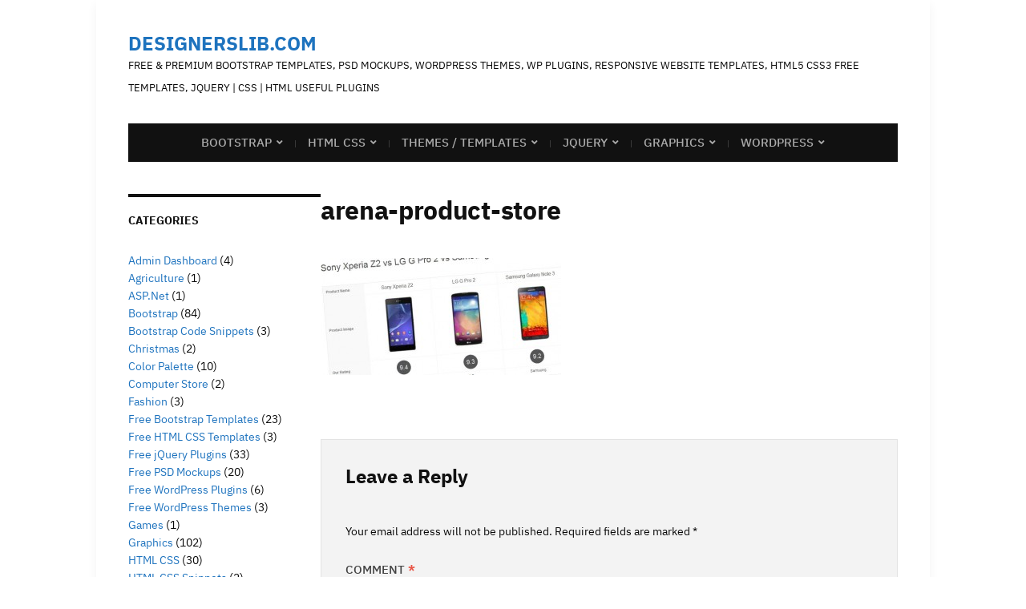

--- FILE ---
content_type: text/html; charset=UTF-8
request_url: https://www.designerslib.com/wordpress-comparison-plugins/arena-product-store/
body_size: 14240
content:
<!DOCTYPE html>
<html lang="en-US">
	<head>
		<meta charset="UTF-8" />
		<meta http-equiv="X-UA-Compatible" content="IE=edge" />
		<meta name="viewport" content="width=device-width, initial-scale=1.0" />
		<link rel="profile" href="//gmpg.org/xfn/11" />
	<meta name='robots' content='index, follow, max-image-preview:large, max-snippet:-1, max-video-preview:-1' />
	<style>img:is([sizes="auto" i], [sizes^="auto," i]) { contain-intrinsic-size: 3000px 1500px }</style>
	
	<!-- This site is optimized with the Yoast SEO plugin v25.2 - https://yoast.com/wordpress/plugins/seo/ -->
	<title>arena-product-store - DesignersLib.com</title>
	<link rel="canonical" href="https://www.designerslib.com/wordpress-comparison-plugins/arena-product-store/" />
	<meta property="og:locale" content="en_US" />
	<meta property="og:type" content="article" />
	<meta property="og:title" content="arena-product-store - DesignersLib.com" />
	<meta property="og:url" content="https://www.designerslib.com/wordpress-comparison-plugins/arena-product-store/" />
	<meta property="og:site_name" content="DesignersLib.com" />
	<meta property="article:publisher" content="https://web.facebook.com/pages/DesignersLib/517642451718621" />
	<meta property="article:modified_time" content="2015-12-24T19:17:24+00:00" />
	<meta property="og:image" content="https://www.designerslib.com/wordpress-comparison-plugins/arena-product-store" />
	<meta property="og:image:width" content="616" />
	<meta property="og:image:height" content="300" />
	<meta property="og:image:type" content="image/jpeg" />
	<meta name="twitter:card" content="summary_large_image" />
	<meta name="twitter:site" content="@DesignersLib" />
	<script type="application/ld+json" class="yoast-schema-graph">{"@context":"https://schema.org","@graph":[{"@type":"WebPage","@id":"https://www.designerslib.com/wordpress-comparison-plugins/arena-product-store/","url":"https://www.designerslib.com/wordpress-comparison-plugins/arena-product-store/","name":"arena-product-store - DesignersLib.com","isPartOf":{"@id":"https://www.designerslib.com/#website"},"primaryImageOfPage":{"@id":"https://www.designerslib.com/wordpress-comparison-plugins/arena-product-store/#primaryimage"},"image":{"@id":"https://www.designerslib.com/wordpress-comparison-plugins/arena-product-store/#primaryimage"},"thumbnailUrl":"https://www.designerslib.com/wp-content/uploads/2015/12/arena-product-store.jpg","datePublished":"2015-12-24T19:17:18+00:00","dateModified":"2015-12-24T19:17:24+00:00","breadcrumb":{"@id":"https://www.designerslib.com/wordpress-comparison-plugins/arena-product-store/#breadcrumb"},"inLanguage":"en-US","potentialAction":[{"@type":"ReadAction","target":["https://www.designerslib.com/wordpress-comparison-plugins/arena-product-store/"]}]},{"@type":"ImageObject","inLanguage":"en-US","@id":"https://www.designerslib.com/wordpress-comparison-plugins/arena-product-store/#primaryimage","url":"https://www.designerslib.com/wp-content/uploads/2015/12/arena-product-store.jpg","contentUrl":"https://www.designerslib.com/wp-content/uploads/2015/12/arena-product-store.jpg","width":616,"height":300,"caption":"arena-product-store"},{"@type":"BreadcrumbList","@id":"https://www.designerslib.com/wordpress-comparison-plugins/arena-product-store/#breadcrumb","itemListElement":[{"@type":"ListItem","position":1,"name":"Home","item":"https://www.designerslib.com/"},{"@type":"ListItem","position":2,"name":"8 WordPress Comparison Plugins","item":"https://www.designerslib.com/wordpress-comparison-plugins/"},{"@type":"ListItem","position":3,"name":"arena-product-store"}]},{"@type":"WebSite","@id":"https://www.designerslib.com/#website","url":"https://www.designerslib.com/","name":"DesignersLib.com","description":"Free &amp; Premium Bootstrap Templates, PSD Mockups, Wordpress Themes, WP Plugins, Responsive Website Templates, HTML5 CSS3 Free Templates, Jquery | CSS | HTML Useful Plugins","potentialAction":[{"@type":"SearchAction","target":{"@type":"EntryPoint","urlTemplate":"https://www.designerslib.com/?s={search_term_string}"},"query-input":{"@type":"PropertyValueSpecification","valueRequired":true,"valueName":"search_term_string"}}],"inLanguage":"en-US"}]}</script>
	<!-- / Yoast SEO plugin. -->


<link rel="alternate" type="application/rss+xml" title="DesignersLib.com &raquo; Feed" href="https://www.designerslib.com/feed/" />
<link rel="alternate" type="application/rss+xml" title="DesignersLib.com &raquo; Comments Feed" href="https://www.designerslib.com/comments/feed/" />
<link rel="alternate" type="application/rss+xml" title="DesignersLib.com &raquo; arena-product-store Comments Feed" href="https://www.designerslib.com/wordpress-comparison-plugins/arena-product-store/feed/" />
<script type="text/javascript">
/* <![CDATA[ */
window._wpemojiSettings = {"baseUrl":"https:\/\/s.w.org\/images\/core\/emoji\/16.0.1\/72x72\/","ext":".png","svgUrl":"https:\/\/s.w.org\/images\/core\/emoji\/16.0.1\/svg\/","svgExt":".svg","source":{"concatemoji":"https:\/\/www.designerslib.com\/wp-includes\/js\/wp-emoji-release.min.js?ver=6.8.3"}};
/*! This file is auto-generated */
!function(s,n){var o,i,e;function c(e){try{var t={supportTests:e,timestamp:(new Date).valueOf()};sessionStorage.setItem(o,JSON.stringify(t))}catch(e){}}function p(e,t,n){e.clearRect(0,0,e.canvas.width,e.canvas.height),e.fillText(t,0,0);var t=new Uint32Array(e.getImageData(0,0,e.canvas.width,e.canvas.height).data),a=(e.clearRect(0,0,e.canvas.width,e.canvas.height),e.fillText(n,0,0),new Uint32Array(e.getImageData(0,0,e.canvas.width,e.canvas.height).data));return t.every(function(e,t){return e===a[t]})}function u(e,t){e.clearRect(0,0,e.canvas.width,e.canvas.height),e.fillText(t,0,0);for(var n=e.getImageData(16,16,1,1),a=0;a<n.data.length;a++)if(0!==n.data[a])return!1;return!0}function f(e,t,n,a){switch(t){case"flag":return n(e,"\ud83c\udff3\ufe0f\u200d\u26a7\ufe0f","\ud83c\udff3\ufe0f\u200b\u26a7\ufe0f")?!1:!n(e,"\ud83c\udde8\ud83c\uddf6","\ud83c\udde8\u200b\ud83c\uddf6")&&!n(e,"\ud83c\udff4\udb40\udc67\udb40\udc62\udb40\udc65\udb40\udc6e\udb40\udc67\udb40\udc7f","\ud83c\udff4\u200b\udb40\udc67\u200b\udb40\udc62\u200b\udb40\udc65\u200b\udb40\udc6e\u200b\udb40\udc67\u200b\udb40\udc7f");case"emoji":return!a(e,"\ud83e\udedf")}return!1}function g(e,t,n,a){var r="undefined"!=typeof WorkerGlobalScope&&self instanceof WorkerGlobalScope?new OffscreenCanvas(300,150):s.createElement("canvas"),o=r.getContext("2d",{willReadFrequently:!0}),i=(o.textBaseline="top",o.font="600 32px Arial",{});return e.forEach(function(e){i[e]=t(o,e,n,a)}),i}function t(e){var t=s.createElement("script");t.src=e,t.defer=!0,s.head.appendChild(t)}"undefined"!=typeof Promise&&(o="wpEmojiSettingsSupports",i=["flag","emoji"],n.supports={everything:!0,everythingExceptFlag:!0},e=new Promise(function(e){s.addEventListener("DOMContentLoaded",e,{once:!0})}),new Promise(function(t){var n=function(){try{var e=JSON.parse(sessionStorage.getItem(o));if("object"==typeof e&&"number"==typeof e.timestamp&&(new Date).valueOf()<e.timestamp+604800&&"object"==typeof e.supportTests)return e.supportTests}catch(e){}return null}();if(!n){if("undefined"!=typeof Worker&&"undefined"!=typeof OffscreenCanvas&&"undefined"!=typeof URL&&URL.createObjectURL&&"undefined"!=typeof Blob)try{var e="postMessage("+g.toString()+"("+[JSON.stringify(i),f.toString(),p.toString(),u.toString()].join(",")+"));",a=new Blob([e],{type:"text/javascript"}),r=new Worker(URL.createObjectURL(a),{name:"wpTestEmojiSupports"});return void(r.onmessage=function(e){c(n=e.data),r.terminate(),t(n)})}catch(e){}c(n=g(i,f,p,u))}t(n)}).then(function(e){for(var t in e)n.supports[t]=e[t],n.supports.everything=n.supports.everything&&n.supports[t],"flag"!==t&&(n.supports.everythingExceptFlag=n.supports.everythingExceptFlag&&n.supports[t]);n.supports.everythingExceptFlag=n.supports.everythingExceptFlag&&!n.supports.flag,n.DOMReady=!1,n.readyCallback=function(){n.DOMReady=!0}}).then(function(){return e}).then(function(){var e;n.supports.everything||(n.readyCallback(),(e=n.source||{}).concatemoji?t(e.concatemoji):e.wpemoji&&e.twemoji&&(t(e.twemoji),t(e.wpemoji)))}))}((window,document),window._wpemojiSettings);
/* ]]> */
</script>

<style id='wp-emoji-styles-inline-css' type='text/css'>

	img.wp-smiley, img.emoji {
		display: inline !important;
		border: none !important;
		box-shadow: none !important;
		height: 1em !important;
		width: 1em !important;
		margin: 0 0.07em !important;
		vertical-align: -0.1em !important;
		background: none !important;
		padding: 0 !important;
	}
</style>
<link rel='stylesheet' id='wp-block-library-css' href='https://www.designerslib.com/wp-includes/css/dist/block-library/style.min.css?ver=6.8.3' type='text/css' media='all' />
<style id='classic-theme-styles-inline-css' type='text/css'>
/*! This file is auto-generated */
.wp-block-button__link{color:#fff;background-color:#32373c;border-radius:9999px;box-shadow:none;text-decoration:none;padding:calc(.667em + 2px) calc(1.333em + 2px);font-size:1.125em}.wp-block-file__button{background:#32373c;color:#fff;text-decoration:none}
</style>
<style id='global-styles-inline-css' type='text/css'>
:root{--wp--preset--aspect-ratio--square: 1;--wp--preset--aspect-ratio--4-3: 4/3;--wp--preset--aspect-ratio--3-4: 3/4;--wp--preset--aspect-ratio--3-2: 3/2;--wp--preset--aspect-ratio--2-3: 2/3;--wp--preset--aspect-ratio--16-9: 16/9;--wp--preset--aspect-ratio--9-16: 9/16;--wp--preset--color--black: #000000;--wp--preset--color--cyan-bluish-gray: #abb8c3;--wp--preset--color--white: #ffffff;--wp--preset--color--pale-pink: #f78da7;--wp--preset--color--vivid-red: #cf2e2e;--wp--preset--color--luminous-vivid-orange: #ff6900;--wp--preset--color--luminous-vivid-amber: #fcb900;--wp--preset--color--light-green-cyan: #7bdcb5;--wp--preset--color--vivid-green-cyan: #00d084;--wp--preset--color--pale-cyan-blue: #8ed1fc;--wp--preset--color--vivid-cyan-blue: #0693e3;--wp--preset--color--vivid-purple: #9b51e0;--wp--preset--gradient--vivid-cyan-blue-to-vivid-purple: linear-gradient(135deg,rgba(6,147,227,1) 0%,rgb(155,81,224) 100%);--wp--preset--gradient--light-green-cyan-to-vivid-green-cyan: linear-gradient(135deg,rgb(122,220,180) 0%,rgb(0,208,130) 100%);--wp--preset--gradient--luminous-vivid-amber-to-luminous-vivid-orange: linear-gradient(135deg,rgba(252,185,0,1) 0%,rgba(255,105,0,1) 100%);--wp--preset--gradient--luminous-vivid-orange-to-vivid-red: linear-gradient(135deg,rgba(255,105,0,1) 0%,rgb(207,46,46) 100%);--wp--preset--gradient--very-light-gray-to-cyan-bluish-gray: linear-gradient(135deg,rgb(238,238,238) 0%,rgb(169,184,195) 100%);--wp--preset--gradient--cool-to-warm-spectrum: linear-gradient(135deg,rgb(74,234,220) 0%,rgb(151,120,209) 20%,rgb(207,42,186) 40%,rgb(238,44,130) 60%,rgb(251,105,98) 80%,rgb(254,248,76) 100%);--wp--preset--gradient--blush-light-purple: linear-gradient(135deg,rgb(255,206,236) 0%,rgb(152,150,240) 100%);--wp--preset--gradient--blush-bordeaux: linear-gradient(135deg,rgb(254,205,165) 0%,rgb(254,45,45) 50%,rgb(107,0,62) 100%);--wp--preset--gradient--luminous-dusk: linear-gradient(135deg,rgb(255,203,112) 0%,rgb(199,81,192) 50%,rgb(65,88,208) 100%);--wp--preset--gradient--pale-ocean: linear-gradient(135deg,rgb(255,245,203) 0%,rgb(182,227,212) 50%,rgb(51,167,181) 100%);--wp--preset--gradient--electric-grass: linear-gradient(135deg,rgb(202,248,128) 0%,rgb(113,206,126) 100%);--wp--preset--gradient--midnight: linear-gradient(135deg,rgb(2,3,129) 0%,rgb(40,116,252) 100%);--wp--preset--font-size--small: 13px;--wp--preset--font-size--medium: 20px;--wp--preset--font-size--large: 36px;--wp--preset--font-size--x-large: 42px;--wp--preset--spacing--20: 0.44rem;--wp--preset--spacing--30: 0.67rem;--wp--preset--spacing--40: 1rem;--wp--preset--spacing--50: 1.5rem;--wp--preset--spacing--60: 2.25rem;--wp--preset--spacing--70: 3.38rem;--wp--preset--spacing--80: 5.06rem;--wp--preset--shadow--natural: 6px 6px 9px rgba(0, 0, 0, 0.2);--wp--preset--shadow--deep: 12px 12px 50px rgba(0, 0, 0, 0.4);--wp--preset--shadow--sharp: 6px 6px 0px rgba(0, 0, 0, 0.2);--wp--preset--shadow--outlined: 6px 6px 0px -3px rgba(255, 255, 255, 1), 6px 6px rgba(0, 0, 0, 1);--wp--preset--shadow--crisp: 6px 6px 0px rgba(0, 0, 0, 1);}:where(.is-layout-flex){gap: 0.5em;}:where(.is-layout-grid){gap: 0.5em;}body .is-layout-flex{display: flex;}.is-layout-flex{flex-wrap: wrap;align-items: center;}.is-layout-flex > :is(*, div){margin: 0;}body .is-layout-grid{display: grid;}.is-layout-grid > :is(*, div){margin: 0;}:where(.wp-block-columns.is-layout-flex){gap: 2em;}:where(.wp-block-columns.is-layout-grid){gap: 2em;}:where(.wp-block-post-template.is-layout-flex){gap: 1.25em;}:where(.wp-block-post-template.is-layout-grid){gap: 1.25em;}.has-black-color{color: var(--wp--preset--color--black) !important;}.has-cyan-bluish-gray-color{color: var(--wp--preset--color--cyan-bluish-gray) !important;}.has-white-color{color: var(--wp--preset--color--white) !important;}.has-pale-pink-color{color: var(--wp--preset--color--pale-pink) !important;}.has-vivid-red-color{color: var(--wp--preset--color--vivid-red) !important;}.has-luminous-vivid-orange-color{color: var(--wp--preset--color--luminous-vivid-orange) !important;}.has-luminous-vivid-amber-color{color: var(--wp--preset--color--luminous-vivid-amber) !important;}.has-light-green-cyan-color{color: var(--wp--preset--color--light-green-cyan) !important;}.has-vivid-green-cyan-color{color: var(--wp--preset--color--vivid-green-cyan) !important;}.has-pale-cyan-blue-color{color: var(--wp--preset--color--pale-cyan-blue) !important;}.has-vivid-cyan-blue-color{color: var(--wp--preset--color--vivid-cyan-blue) !important;}.has-vivid-purple-color{color: var(--wp--preset--color--vivid-purple) !important;}.has-black-background-color{background-color: var(--wp--preset--color--black) !important;}.has-cyan-bluish-gray-background-color{background-color: var(--wp--preset--color--cyan-bluish-gray) !important;}.has-white-background-color{background-color: var(--wp--preset--color--white) !important;}.has-pale-pink-background-color{background-color: var(--wp--preset--color--pale-pink) !important;}.has-vivid-red-background-color{background-color: var(--wp--preset--color--vivid-red) !important;}.has-luminous-vivid-orange-background-color{background-color: var(--wp--preset--color--luminous-vivid-orange) !important;}.has-luminous-vivid-amber-background-color{background-color: var(--wp--preset--color--luminous-vivid-amber) !important;}.has-light-green-cyan-background-color{background-color: var(--wp--preset--color--light-green-cyan) !important;}.has-vivid-green-cyan-background-color{background-color: var(--wp--preset--color--vivid-green-cyan) !important;}.has-pale-cyan-blue-background-color{background-color: var(--wp--preset--color--pale-cyan-blue) !important;}.has-vivid-cyan-blue-background-color{background-color: var(--wp--preset--color--vivid-cyan-blue) !important;}.has-vivid-purple-background-color{background-color: var(--wp--preset--color--vivid-purple) !important;}.has-black-border-color{border-color: var(--wp--preset--color--black) !important;}.has-cyan-bluish-gray-border-color{border-color: var(--wp--preset--color--cyan-bluish-gray) !important;}.has-white-border-color{border-color: var(--wp--preset--color--white) !important;}.has-pale-pink-border-color{border-color: var(--wp--preset--color--pale-pink) !important;}.has-vivid-red-border-color{border-color: var(--wp--preset--color--vivid-red) !important;}.has-luminous-vivid-orange-border-color{border-color: var(--wp--preset--color--luminous-vivid-orange) !important;}.has-luminous-vivid-amber-border-color{border-color: var(--wp--preset--color--luminous-vivid-amber) !important;}.has-light-green-cyan-border-color{border-color: var(--wp--preset--color--light-green-cyan) !important;}.has-vivid-green-cyan-border-color{border-color: var(--wp--preset--color--vivid-green-cyan) !important;}.has-pale-cyan-blue-border-color{border-color: var(--wp--preset--color--pale-cyan-blue) !important;}.has-vivid-cyan-blue-border-color{border-color: var(--wp--preset--color--vivid-cyan-blue) !important;}.has-vivid-purple-border-color{border-color: var(--wp--preset--color--vivid-purple) !important;}.has-vivid-cyan-blue-to-vivid-purple-gradient-background{background: var(--wp--preset--gradient--vivid-cyan-blue-to-vivid-purple) !important;}.has-light-green-cyan-to-vivid-green-cyan-gradient-background{background: var(--wp--preset--gradient--light-green-cyan-to-vivid-green-cyan) !important;}.has-luminous-vivid-amber-to-luminous-vivid-orange-gradient-background{background: var(--wp--preset--gradient--luminous-vivid-amber-to-luminous-vivid-orange) !important;}.has-luminous-vivid-orange-to-vivid-red-gradient-background{background: var(--wp--preset--gradient--luminous-vivid-orange-to-vivid-red) !important;}.has-very-light-gray-to-cyan-bluish-gray-gradient-background{background: var(--wp--preset--gradient--very-light-gray-to-cyan-bluish-gray) !important;}.has-cool-to-warm-spectrum-gradient-background{background: var(--wp--preset--gradient--cool-to-warm-spectrum) !important;}.has-blush-light-purple-gradient-background{background: var(--wp--preset--gradient--blush-light-purple) !important;}.has-blush-bordeaux-gradient-background{background: var(--wp--preset--gradient--blush-bordeaux) !important;}.has-luminous-dusk-gradient-background{background: var(--wp--preset--gradient--luminous-dusk) !important;}.has-pale-ocean-gradient-background{background: var(--wp--preset--gradient--pale-ocean) !important;}.has-electric-grass-gradient-background{background: var(--wp--preset--gradient--electric-grass) !important;}.has-midnight-gradient-background{background: var(--wp--preset--gradient--midnight) !important;}.has-small-font-size{font-size: var(--wp--preset--font-size--small) !important;}.has-medium-font-size{font-size: var(--wp--preset--font-size--medium) !important;}.has-large-font-size{font-size: var(--wp--preset--font-size--large) !important;}.has-x-large-font-size{font-size: var(--wp--preset--font-size--x-large) !important;}
:where(.wp-block-post-template.is-layout-flex){gap: 1.25em;}:where(.wp-block-post-template.is-layout-grid){gap: 1.25em;}
:where(.wp-block-columns.is-layout-flex){gap: 2em;}:where(.wp-block-columns.is-layout-grid){gap: 2em;}
:root :where(.wp-block-pullquote){font-size: 1.5em;line-height: 1.6;}
</style>
<link rel='stylesheet' id='museo-style-css' href='https://www.designerslib.com/wp-content/themes/museo/style.css?ver=1.4.1' type='text/css' media='all' />
<link rel='stylesheet' id='academia-icomoon-css' href='https://www.designerslib.com/wp-content/themes/museo/css/icomoon.css?ver=1.4.1' type='text/css' media='all' />
<style id='akismet-widget-style-inline-css' type='text/css'>

			.a-stats {
				--akismet-color-mid-green: #357b49;
				--akismet-color-white: #fff;
				--akismet-color-light-grey: #f6f7f7;

				max-width: 350px;
				width: auto;
			}

			.a-stats * {
				all: unset;
				box-sizing: border-box;
			}

			.a-stats strong {
				font-weight: 600;
			}

			.a-stats a.a-stats__link,
			.a-stats a.a-stats__link:visited,
			.a-stats a.a-stats__link:active {
				background: var(--akismet-color-mid-green);
				border: none;
				box-shadow: none;
				border-radius: 8px;
				color: var(--akismet-color-white);
				cursor: pointer;
				display: block;
				font-family: -apple-system, BlinkMacSystemFont, 'Segoe UI', 'Roboto', 'Oxygen-Sans', 'Ubuntu', 'Cantarell', 'Helvetica Neue', sans-serif;
				font-weight: 500;
				padding: 12px;
				text-align: center;
				text-decoration: none;
				transition: all 0.2s ease;
			}

			/* Extra specificity to deal with TwentyTwentyOne focus style */
			.widget .a-stats a.a-stats__link:focus {
				background: var(--akismet-color-mid-green);
				color: var(--akismet-color-white);
				text-decoration: none;
			}

			.a-stats a.a-stats__link:hover {
				filter: brightness(110%);
				box-shadow: 0 4px 12px rgba(0, 0, 0, 0.06), 0 0 2px rgba(0, 0, 0, 0.16);
			}

			.a-stats .count {
				color: var(--akismet-color-white);
				display: block;
				font-size: 1.5em;
				line-height: 1.4;
				padding: 0 13px;
				white-space: nowrap;
			}
		
</style>
<script type="text/javascript" src="https://www.designerslib.com/wp-includes/js/jquery/jquery.min.js?ver=3.7.1" id="jquery-core-js"></script>
<script type="text/javascript" src="https://www.designerslib.com/wp-includes/js/jquery/jquery-migrate.min.js?ver=3.4.1" id="jquery-migrate-js"></script>
<script type="text/javascript" src="https://www.designerslib.com/wp-content/themes/museo/js/superfish.min.js?ver=1" id="jquery-superfish-js"></script>
<link rel="https://api.w.org/" href="https://www.designerslib.com/wp-json/" /><link rel="alternate" title="JSON" type="application/json" href="https://www.designerslib.com/wp-json/wp/v2/media/1347" /><link rel="EditURI" type="application/rsd+xml" title="RSD" href="https://www.designerslib.com/xmlrpc.php?rsd" />
<meta name="generator" content="WordPress 6.8.3" />
<link rel='shortlink' href='https://www.designerslib.com/?p=1347' />
<link rel="alternate" title="oEmbed (JSON)" type="application/json+oembed" href="https://www.designerslib.com/wp-json/oembed/1.0/embed?url=https%3A%2F%2Fwww.designerslib.com%2Fwordpress-comparison-plugins%2Farena-product-store%2F" />
<link rel="alternate" title="oEmbed (XML)" type="text/xml+oembed" href="https://www.designerslib.com/wp-json/oembed/1.0/embed?url=https%3A%2F%2Fwww.designerslib.com%2Fwordpress-comparison-plugins%2Farena-product-store%2F&#038;format=xml" />
		<script>
			document.documentElement.className = document.documentElement.className.replace('no-js', 'js');
		</script>
				<style>
			.no-js img.lazyload {
				display: none;
			}

			figure.wp-block-image img.lazyloading {
				min-width: 150px;
			}

						.lazyload, .lazyloading {
				opacity: 0;
			}

			.lazyloaded {
				opacity: 1;
				transition: opacity 400ms;
				transition-delay: 0ms;
			}

					</style>
		<link rel="pingback" href="https://www.designerslib.com/xmlrpc.php">
<!-- Begin Theme Custom CSS -->
<style type="text/css" id="academiathemes-custom-css">
a, h1 a, h2 a, h3 a, h4 a, h5 a, h6 a, .site-breadcrumbs a, .entry-content a{color:#1e73be;}#site-homepage-widgets .widget-recent-posts .site-readmore-span .site-readmore-anchor:hover, #site-homepage-widgets .widget-recent-posts .site-readmore-span .site-readmore-anchor:focus, .entry-content thead th, .posts-navigation .current, .posts-navigation a:hover, .posts-navigation a:focus{background:#1e73be;}.posts-navigation .current, .posts-navigation a:hover, .posts-navigation a:focus{border-color:#1e73be;}
</style>
<!-- End Theme Custom CSS -->
<style type="text/css" id="custom-background-css">
body.custom-background { background-color: #ffffff; }
</style>
	</head>

<body class="attachment wp-singular attachment-template-default single single-attachment postid-1347 attachmentid-1347 attachment-jpeg custom-background wp-embed-responsive wp-theme-museo page-sidebar-both page-header-default">


<div id="container">

	<a class="skip-link screen-reader-text" href="#site-main">Skip to content</a>
	<div class="site-wrapper-all site-wrapper-boxed">

		<header id="site-masthead" class="site-section site-section-masthead">
			<div class="site-section-wrapper site-section-wrapper-masthead">
				<div id="site-logo">					<p class="site-title"><a href="https://www.designerslib.com/" rel="home">DesignersLib.com</a></p>
					<p class="site-description">Free &amp; Premium Bootstrap Templates, PSD Mockups, Wordpress Themes, WP Plugins, Responsive Website Templates, HTML5 CSS3 Free Templates, Jquery | CSS | HTML Useful Plugins</p>
							</div><!-- #site-logo -->							</div><!-- .site-section-wrapper .site-section-wrapper-masthead -->
		</header><!-- #site-masthead .site-section-masthead -->
				<nav id="site-primary-nav">
			<span id="site-mobile-menu-toggle">
	<button class="site-toggle-anchor">
		<span class="site-toggle-icon site-toggle-icon-open is-visible icon-icomoon academia-icon-bars"></span>
		<span class="site-toggle-label site-toggle-label-open is-visible">Open Menu</span>
		<span class="site-toggle-icon site-toggle-icon-close icon-icomoon academia-icon-bars"></span>
		<span class="site-toggle-label site-toggle-label-close">Close Menu</span>
	</button><!-- .toggle-anchor -->
</span><!-- #site-mobile-menu-toggle -->

<div id="site-mobile-menu">

	<div class="menu-wrapper">

		
		<nav class="mobile-menu" aria-label="Mobile Menu">

			<ul class="mobile-menu-ul">

			<ul id="menu-menu-1" class="menu"><li id="menu-item-6" class="menu-item menu-item-type-taxonomy menu-item-object-category menu-item-has-children menu-item-6"><a href="https://www.designerslib.com/category/bootstrap/" title="Bootstrap Free and Premium Templates Download, Fluid Responsive and Fixed Width Templates">Bootstrap</a><button class="sub-menu-toggle toggle-anchor"><span class="screen-reader-text">Show sub menu</span><span class="icon-icomoon academia-icon-chevron-down"></span></span></button>
<ul class="sub-menu">
	<li id="menu-item-2471" class="menu-item menu-item-type-taxonomy menu-item-object-category menu-item-2471"><a href="https://www.designerslib.com/category/bootstrap/free-bootstrap-templates/" title="Collection of Free Bootstrap Themes and Templates">Free Bootstrap Templates</a></li>
	<li id="menu-item-2473" class="menu-item menu-item-type-taxonomy menu-item-object-category menu-item-2473"><a href="https://www.designerslib.com/category/bootstrap/bootstrap-code-snippets/" title="Default Code Snippets of Twitter Bootstrap Framework">Bootstrap Code Snippets</a></li>
	<li id="menu-item-2474" class="menu-item menu-item-type-taxonomy menu-item-object-category menu-item-2474"><a href="https://www.designerslib.com/category/bootstrap/premium-bootstrap-templates/" title="Collection of Premium High Quality Bootstrap Themes and Templates">Premium Bootstrap Templates</a></li>
</ul>
</li>
<li id="menu-item-2493" class="menu-item menu-item-type-taxonomy menu-item-object-category menu-item-has-children menu-item-2493"><a href="https://www.designerslib.com/category/html-css/" title="Free &#038; Premium HTML CSS Templates, HTML CSS Code Snippets">HTML CSS</a><button class="sub-menu-toggle toggle-anchor"><span class="screen-reader-text">Show sub menu</span><span class="icon-icomoon academia-icon-chevron-down"></span></span></button>
<ul class="sub-menu">
	<li id="menu-item-2494" class="menu-item menu-item-type-taxonomy menu-item-object-category menu-item-2494"><a href="https://www.designerslib.com/category/html-css/free-html-css-templates/" title="Free Responsive HTML CSS Templates">Free HTML CSS Templates</a></li>
	<li id="menu-item-4294" class="menu-item menu-item-type-taxonomy menu-item-object-category menu-item-4294"><a href="https://www.designerslib.com/category/html-css/html-css-snippets/" title="HTML CSS Free Code Snippets">HTML CSS Snippets</a></li>
</ul>
</li>
<li id="menu-item-2506" class="menu-item menu-item-type-taxonomy menu-item-object-category menu-item-has-children menu-item-2506"><a href="https://www.designerslib.com/category/themes-templates/" title="Free &#038; Premium Themes / Templates, Responsive Bootstrap Themes / Templates, Responsive Free Themes / Templates Download">Themes / Templates</a><button class="sub-menu-toggle toggle-anchor"><span class="screen-reader-text">Show sub menu</span><span class="icon-icomoon academia-icon-chevron-down"></span></span></button>
<ul class="sub-menu">
	<li id="menu-item-2507" class="menu-item menu-item-type-taxonomy menu-item-object-category menu-item-2507"><a href="https://www.designerslib.com/category/themes-templates/admin-dashboard/" title="Free &#038; Premium Admin Dashboard Themes / Templates, Bootstrap Admin Themes / Templates, Foundation Admin Themes / Templates">Admin Dashboard</a></li>
	<li id="menu-item-2611" class="menu-item menu-item-type-taxonomy menu-item-object-category menu-item-2611"><a href="https://www.designerslib.com/category/themes-templates/agriculture/" title="Free &#038; Premium Responsive Agriculture Themes / Templates, Bootstrap Agriculture Themes / Templates">Agriculture</a></li>
	<li id="menu-item-2516" class="menu-item menu-item-type-taxonomy menu-item-object-category menu-item-2516"><a href="https://www.designerslib.com/category/themes-templates/christmas/" title="Free &#038; Premium Responsive Christmas Themes / Templates">Christmas</a></li>
	<li id="menu-item-2513" class="menu-item menu-item-type-taxonomy menu-item-object-category menu-item-2513"><a href="https://www.designerslib.com/category/themes-templates/computer-store/" title="Free &#038; Premium Responsive Computer Store Themes / Templates">Computer Store</a></li>
	<li id="menu-item-2510" class="menu-item menu-item-type-taxonomy menu-item-object-category menu-item-2510"><a href="https://www.designerslib.com/category/themes-templates/fashion/" title="Free &#038; Premium Responsive Fashion Themes / Templates, Bootstrap Fashion Themes / Templates, PrestaShop &#038; Opencart Fashion Themes / Templates">Fashion</a></li>
	<li id="menu-item-2515" class="menu-item menu-item-type-taxonomy menu-item-object-category menu-item-2515"><a href="https://www.designerslib.com/category/themes-templates/games/" title="Free &#038; Premium Responsive Game Themes / Templates">Games</a></li>
	<li id="menu-item-2512" class="menu-item menu-item-type-taxonomy menu-item-object-category menu-item-2512"><a href="https://www.designerslib.com/category/themes-templates/wedding/" title="Free &#038; Premium Wedding Themes / Templates, Bootstrap Responsive Wedding Themes / Templates">Wedding</a></li>
</ul>
</li>
<li id="menu-item-7" class="menu-item menu-item-type-taxonomy menu-item-object-category menu-item-has-children menu-item-7"><a href="https://www.designerslib.com/category/jquery/" title="jQuery Javascript Plugins, Free jQuery Plugins Download">jQuery</a><button class="sub-menu-toggle toggle-anchor"><span class="screen-reader-text">Show sub menu</span><span class="icon-icomoon academia-icon-chevron-down"></span></span></button>
<ul class="sub-menu">
	<li id="menu-item-2502" class="menu-item menu-item-type-taxonomy menu-item-object-category menu-item-2502"><a href="https://www.designerslib.com/category/jquery/free-jquery-plugins/" title="Free jQuery Plugins, jQuery Code Snippets Free Download">Free jQuery Plugins</a></li>
	<li id="menu-item-2501" class="menu-item menu-item-type-taxonomy menu-item-object-category menu-item-2501"><a href="https://www.designerslib.com/category/jquery/premium-jquery-plugins/" title="Premium jQuery Plugins Download">Premium jQuery Plugins</a></li>
</ul>
</li>
<li id="menu-item-110" class="menu-item menu-item-type-taxonomy menu-item-object-category menu-item-has-children menu-item-110"><a href="https://www.designerslib.com/category/graphic-design/" title="Free &#038; Premium PSD Mockups, Buttons, Icons, Graphic Design Icons, PSD, Buttons">Graphics</a><button class="sub-menu-toggle toggle-anchor"><span class="screen-reader-text">Show sub menu</span><span class="icon-icomoon academia-icon-chevron-down"></span></span></button>
<ul class="sub-menu">
	<li id="menu-item-2483" class="menu-item menu-item-type-taxonomy menu-item-object-category menu-item-2483"><a href="https://www.designerslib.com/category/graphic-design/free-psd-mockups/" title="Free PSD Mockups Download, Free PSD Mockups Templates Download, Free PSD Mockup Files Download">Free PSD Mockups</a></li>
	<li id="menu-item-2484" class="menu-item menu-item-type-taxonomy menu-item-object-category menu-item-2484"><a href="https://www.designerslib.com/category/graphic-design/premium-psd-mockups/" title="Premium PSD Mockups, Premium PSD Mockup Templates Lists">Premium PSD Mockups</a></li>
	<li id="menu-item-2485" class="menu-item menu-item-type-taxonomy menu-item-object-category menu-item-2485"><a href="https://www.designerslib.com/category/graphic-design/social-media-icons-buttons/" title="Collection of Different Social Media Icons &#038; Buttons">Social Media Icons &#038; Buttons</a></li>
</ul>
</li>
<li id="menu-item-8" class="menu-item menu-item-type-taxonomy menu-item-object-category menu-item-has-children menu-item-8"><a href="https://www.designerslib.com/category/wordpress/" title="Wordpress Free and Premium Plugins, Themes, Responsive and Non Responsive Templates">WordPress</a><button class="sub-menu-toggle toggle-anchor"><span class="screen-reader-text">Show sub menu</span><span class="icon-icomoon academia-icon-chevron-down"></span></span></button>
<ul class="sub-menu">
	<li id="menu-item-2478" class="menu-item menu-item-type-taxonomy menu-item-object-category menu-item-2478"><a href="https://www.designerslib.com/category/wordpress/free-wordpress-themes/" title="Collection of Free WordPress Themes">Free WordPress Themes</a></li>
	<li id="menu-item-2480" class="menu-item menu-item-type-taxonomy menu-item-object-category menu-item-2480"><a href="https://www.designerslib.com/category/wordpress/free-wordpress-plugins/" title="Collections of Free Useful WordPress Plugins">Free WordPress Plugins</a></li>
	<li id="menu-item-2479" class="menu-item menu-item-type-taxonomy menu-item-object-category menu-item-2479"><a href="https://www.designerslib.com/category/wordpress/premium-wordpress-themes/" title="Collection of High Quality Premium Responsive WordPress Themes">Premium WordPress Themes</a></li>
	<li id="menu-item-2481" class="menu-item menu-item-type-taxonomy menu-item-object-category menu-item-2481"><a href="https://www.designerslib.com/category/wordpress/premium-wordpress-plugins/" title="Collection of Premium WordPress Plugins">Premium WordPress Plugins</a></li>
</ul>
</li>
</ul>
			</ul><!-- .mobile-menu-ul -->

		</nav><!-- .mobile-menu -->

	</div><!-- .menu-wrapper -->

</div><!-- #site-mobile-menu -->
			<div class="site-section-wrapper site-section-wrapper-primary-menu"><ul id="site-primary-menu" class="navbar-nav dropdown large-nav sf-menu clearfix"><li class="menu-item menu-item-type-taxonomy menu-item-object-category menu-item-has-children menu-item-6"><a href="https://www.designerslib.com/category/bootstrap/" title="Bootstrap Free and Premium Templates Download, Fluid Responsive and Fixed Width Templates">Bootstrap</a>
<ul class="sub-menu">
	<li class="menu-item menu-item-type-taxonomy menu-item-object-category menu-item-2471"><a href="https://www.designerslib.com/category/bootstrap/free-bootstrap-templates/" title="Collection of Free Bootstrap Themes and Templates">Free Bootstrap Templates</a></li>
	<li class="menu-item menu-item-type-taxonomy menu-item-object-category menu-item-2473"><a href="https://www.designerslib.com/category/bootstrap/bootstrap-code-snippets/" title="Default Code Snippets of Twitter Bootstrap Framework">Bootstrap Code Snippets</a></li>
	<li class="menu-item menu-item-type-taxonomy menu-item-object-category menu-item-2474"><a href="https://www.designerslib.com/category/bootstrap/premium-bootstrap-templates/" title="Collection of Premium High Quality Bootstrap Themes and Templates">Premium Bootstrap Templates</a></li>
</ul>
</li>
<li class="menu-item menu-item-type-taxonomy menu-item-object-category menu-item-has-children menu-item-2493"><a href="https://www.designerslib.com/category/html-css/" title="Free &#038; Premium HTML CSS Templates, HTML CSS Code Snippets">HTML CSS</a>
<ul class="sub-menu">
	<li class="menu-item menu-item-type-taxonomy menu-item-object-category menu-item-2494"><a href="https://www.designerslib.com/category/html-css/free-html-css-templates/" title="Free Responsive HTML CSS Templates">Free HTML CSS Templates</a></li>
	<li class="menu-item menu-item-type-taxonomy menu-item-object-category menu-item-4294"><a href="https://www.designerslib.com/category/html-css/html-css-snippets/" title="HTML CSS Free Code Snippets">HTML CSS Snippets</a></li>
</ul>
</li>
<li class="menu-item menu-item-type-taxonomy menu-item-object-category menu-item-has-children menu-item-2506"><a href="https://www.designerslib.com/category/themes-templates/" title="Free &#038; Premium Themes / Templates, Responsive Bootstrap Themes / Templates, Responsive Free Themes / Templates Download">Themes / Templates</a>
<ul class="sub-menu">
	<li class="menu-item menu-item-type-taxonomy menu-item-object-category menu-item-2507"><a href="https://www.designerslib.com/category/themes-templates/admin-dashboard/" title="Free &#038; Premium Admin Dashboard Themes / Templates, Bootstrap Admin Themes / Templates, Foundation Admin Themes / Templates">Admin Dashboard</a></li>
	<li class="menu-item menu-item-type-taxonomy menu-item-object-category menu-item-2611"><a href="https://www.designerslib.com/category/themes-templates/agriculture/" title="Free &#038; Premium Responsive Agriculture Themes / Templates, Bootstrap Agriculture Themes / Templates">Agriculture</a></li>
	<li class="menu-item menu-item-type-taxonomy menu-item-object-category menu-item-2516"><a href="https://www.designerslib.com/category/themes-templates/christmas/" title="Free &#038; Premium Responsive Christmas Themes / Templates">Christmas</a></li>
	<li class="menu-item menu-item-type-taxonomy menu-item-object-category menu-item-2513"><a href="https://www.designerslib.com/category/themes-templates/computer-store/" title="Free &#038; Premium Responsive Computer Store Themes / Templates">Computer Store</a></li>
	<li class="menu-item menu-item-type-taxonomy menu-item-object-category menu-item-2510"><a href="https://www.designerslib.com/category/themes-templates/fashion/" title="Free &#038; Premium Responsive Fashion Themes / Templates, Bootstrap Fashion Themes / Templates, PrestaShop &#038; Opencart Fashion Themes / Templates">Fashion</a></li>
	<li class="menu-item menu-item-type-taxonomy menu-item-object-category menu-item-2515"><a href="https://www.designerslib.com/category/themes-templates/games/" title="Free &#038; Premium Responsive Game Themes / Templates">Games</a></li>
	<li class="menu-item menu-item-type-taxonomy menu-item-object-category menu-item-2512"><a href="https://www.designerslib.com/category/themes-templates/wedding/" title="Free &#038; Premium Wedding Themes / Templates, Bootstrap Responsive Wedding Themes / Templates">Wedding</a></li>
</ul>
</li>
<li class="menu-item menu-item-type-taxonomy menu-item-object-category menu-item-has-children menu-item-7"><a href="https://www.designerslib.com/category/jquery/" title="jQuery Javascript Plugins, Free jQuery Plugins Download">jQuery</a>
<ul class="sub-menu">
	<li class="menu-item menu-item-type-taxonomy menu-item-object-category menu-item-2502"><a href="https://www.designerslib.com/category/jquery/free-jquery-plugins/" title="Free jQuery Plugins, jQuery Code Snippets Free Download">Free jQuery Plugins</a></li>
	<li class="menu-item menu-item-type-taxonomy menu-item-object-category menu-item-2501"><a href="https://www.designerslib.com/category/jquery/premium-jquery-plugins/" title="Premium jQuery Plugins Download">Premium jQuery Plugins</a></li>
</ul>
</li>
<li class="menu-item menu-item-type-taxonomy menu-item-object-category menu-item-has-children menu-item-110"><a href="https://www.designerslib.com/category/graphic-design/" title="Free &#038; Premium PSD Mockups, Buttons, Icons, Graphic Design Icons, PSD, Buttons">Graphics</a>
<ul class="sub-menu">
	<li class="menu-item menu-item-type-taxonomy menu-item-object-category menu-item-2483"><a href="https://www.designerslib.com/category/graphic-design/free-psd-mockups/" title="Free PSD Mockups Download, Free PSD Mockups Templates Download, Free PSD Mockup Files Download">Free PSD Mockups</a></li>
	<li class="menu-item menu-item-type-taxonomy menu-item-object-category menu-item-2484"><a href="https://www.designerslib.com/category/graphic-design/premium-psd-mockups/" title="Premium PSD Mockups, Premium PSD Mockup Templates Lists">Premium PSD Mockups</a></li>
	<li class="menu-item menu-item-type-taxonomy menu-item-object-category menu-item-2485"><a href="https://www.designerslib.com/category/graphic-design/social-media-icons-buttons/" title="Collection of Different Social Media Icons &#038; Buttons">Social Media Icons &#038; Buttons</a></li>
</ul>
</li>
<li class="menu-item menu-item-type-taxonomy menu-item-object-category menu-item-has-children menu-item-8"><a href="https://www.designerslib.com/category/wordpress/" title="Wordpress Free and Premium Plugins, Themes, Responsive and Non Responsive Templates">WordPress</a>
<ul class="sub-menu">
	<li class="menu-item menu-item-type-taxonomy menu-item-object-category menu-item-2478"><a href="https://www.designerslib.com/category/wordpress/free-wordpress-themes/" title="Collection of Free WordPress Themes">Free WordPress Themes</a></li>
	<li class="menu-item menu-item-type-taxonomy menu-item-object-category menu-item-2480"><a href="https://www.designerslib.com/category/wordpress/free-wordpress-plugins/" title="Collections of Free Useful WordPress Plugins">Free WordPress Plugins</a></li>
	<li class="menu-item menu-item-type-taxonomy menu-item-object-category menu-item-2479"><a href="https://www.designerslib.com/category/wordpress/premium-wordpress-themes/" title="Collection of High Quality Premium Responsive WordPress Themes">Premium WordPress Themes</a></li>
	<li class="menu-item menu-item-type-taxonomy menu-item-object-category menu-item-2481"><a href="https://www.designerslib.com/category/wordpress/premium-wordpress-plugins/" title="Collection of Premium WordPress Plugins">Premium WordPress Plugins</a></li>
</ul>
</li>
</ul></div><!-- .site-section-wrapper .site-section-wrapper-primary-menu -->
		</nav><!-- #site-primary-nav -->
<main id="site-main">

	<div class="site-section-wrapper site-section-wrapper-main">

			<div id="site-page-columns">

			
			<div id="site-aside-primary" class="site-column site-column-aside">
				<div class="site-column-wrapper site-aside-wrapper">
					<div class="widget widget_categories clearfix" id="categories-3"><p class="widget-title">Categories</p>
			<ul>
					<li class="cat-item cat-item-360"><a href="https://www.designerslib.com/category/themes-templates/admin-dashboard/">Admin Dashboard</a> (4)
</li>
	<li class="cat-item cat-item-368"><a href="https://www.designerslib.com/category/themes-templates/agriculture/">Agriculture</a> (1)
</li>
	<li class="cat-item cat-item-374"><a href="https://www.designerslib.com/category/asp-net/">ASP.Net</a> (1)
</li>
	<li class="cat-item cat-item-3"><a href="https://www.designerslib.com/category/bootstrap/">Bootstrap</a> (84)
</li>
	<li class="cat-item cat-item-343"><a href="https://www.designerslib.com/category/bootstrap/bootstrap-code-snippets/">Bootstrap Code Snippets</a> (3)
</li>
	<li class="cat-item cat-item-365"><a href="https://www.designerslib.com/category/themes-templates/christmas/">Christmas</a> (2)
</li>
	<li class="cat-item cat-item-371"><a href="https://www.designerslib.com/category/color-palette/">Color Palette</a> (10)
</li>
	<li class="cat-item cat-item-363"><a href="https://www.designerslib.com/category/themes-templates/computer-store/">Computer Store</a> (2)
</li>
	<li class="cat-item cat-item-361"><a href="https://www.designerslib.com/category/themes-templates/fashion/">Fashion</a> (3)
</li>
	<li class="cat-item cat-item-342"><a href="https://www.designerslib.com/category/bootstrap/free-bootstrap-templates/">Free Bootstrap Templates</a> (23)
</li>
	<li class="cat-item cat-item-356"><a href="https://www.designerslib.com/category/html-css/free-html-css-templates/">Free HTML CSS Templates</a> (3)
</li>
	<li class="cat-item cat-item-357"><a href="https://www.designerslib.com/category/jquery/free-jquery-plugins/">Free jQuery Plugins</a> (33)
</li>
	<li class="cat-item cat-item-352"><a href="https://www.designerslib.com/category/graphic-design/free-psd-mockups/">Free PSD Mockups</a> (20)
</li>
	<li class="cat-item cat-item-349"><a href="https://www.designerslib.com/category/wordpress/free-wordpress-plugins/">Free WordPress Plugins</a> (6)
</li>
	<li class="cat-item cat-item-347"><a href="https://www.designerslib.com/category/wordpress/free-wordpress-themes/">Free WordPress Themes</a> (3)
</li>
	<li class="cat-item cat-item-364"><a href="https://www.designerslib.com/category/themes-templates/games/">Games</a> (1)
</li>
	<li class="cat-item cat-item-26"><a href="https://www.designerslib.com/category/graphic-design/">Graphics</a> (102)
</li>
	<li class="cat-item cat-item-355"><a href="https://www.designerslib.com/category/html-css/">HTML CSS</a> (30)
</li>
	<li class="cat-item cat-item-518"><a href="https://www.designerslib.com/category/html-css/html-css-snippets/">HTML CSS Snippets</a> (2)
</li>
	<li class="cat-item cat-item-328"><a href="https://www.designerslib.com/category/joomla/">Joomla</a> (2)
</li>
	<li class="cat-item cat-item-4"><a href="https://www.designerslib.com/category/jquery/">jQuery</a> (44)
</li>
	<li class="cat-item cat-item-307"><a href="https://www.designerslib.com/category/opencart/">Opencart</a> (3)
</li>
	<li class="cat-item cat-item-132"><a href="https://www.designerslib.com/category/others/">Others</a> (4)
</li>
	<li class="cat-item cat-item-344"><a href="https://www.designerslib.com/category/bootstrap/premium-bootstrap-templates/">Premium Bootstrap Templates</a> (10)
</li>
	<li class="cat-item cat-item-346"><a href="https://www.designerslib.com/category/joomla/premium-joomla-templates/">Premium Joomla Templates</a> (2)
</li>
	<li class="cat-item cat-item-358"><a href="https://www.designerslib.com/category/jquery/premium-jquery-plugins/">Premium jQuery Plugins</a> (3)
</li>
	<li class="cat-item cat-item-351"><a href="https://www.designerslib.com/category/opencart/premium-opencart-themes/">Premium Opencart Themes</a> (3)
</li>
	<li class="cat-item cat-item-345"><a href="https://www.designerslib.com/category/prestashop/premium-prestashop-themes/">Premium PrestaShop Themes</a> (4)
</li>
	<li class="cat-item cat-item-353"><a href="https://www.designerslib.com/category/graphic-design/premium-psd-mockups/">Premium PSD Mockups</a> (32)
</li>
	<li class="cat-item cat-item-350"><a href="https://www.designerslib.com/category/wordpress/premium-wordpress-plugins/">Premium WordPress Plugins</a> (1)
</li>
	<li class="cat-item cat-item-348"><a href="https://www.designerslib.com/category/wordpress/premium-wordpress-themes/">Premium WordPress Themes</a> (5)
</li>
	<li class="cat-item cat-item-318"><a href="https://www.designerslib.com/category/prestashop/">PrestaShop</a> (4)
</li>
	<li class="cat-item cat-item-354"><a href="https://www.designerslib.com/category/graphic-design/social-media-icons-buttons/">Social Media Icons &amp; Buttons</a> (1)
</li>
	<li class="cat-item cat-item-359"><a href="https://www.designerslib.com/category/themes-templates/">Themes / Templates</a> (16)
</li>
	<li class="cat-item cat-item-362"><a href="https://www.designerslib.com/category/themes-templates/wedding/">Wedding</a> (3)
</li>
	<li class="cat-item cat-item-2"><a href="https://www.designerslib.com/category/wordpress/">Wordpress</a> (21)
</li>
			</ul>

			</div>				</div><!-- .site-column-wrapper .site-aside-wrapper -->
			</div><!-- #site-aside-secondary .site-column site-column-aside -->
			<!-- ws fix

			--><div id="site-column-main" class="site-column site-column-main">
				
				<div class="site-column-main-wrapper">

					<div id="site-column-content" class="site-column site-column-content"><div class="site-column-wrapper site-column-content-wrapper"><h1 class="page-title">arena-product-store</h1><div class="entry-content"><p class="attachment"><a href='https://www.designerslib.com/wp-content/uploads/2015/12/arena-product-store.jpg'><img decoding="async" width="300" height="146" data-src="https://www.designerslib.com/wp-content/uploads/2015/12/arena-product-store-300x146.jpg" class="attachment-medium size-medium lazyload" alt="arena-product-store" data-srcset="https://www.designerslib.com/wp-content/uploads/2015/12/arena-product-store-300x146.jpg 300w, https://www.designerslib.com/wp-content/uploads/2015/12/arena-product-store.jpg 616w" data-sizes="(max-width: 300px) 100vw, 300px" src="[data-uri]" style="--smush-placeholder-width: 300px; --smush-placeholder-aspect-ratio: 300/146;" /></a></p>
</div><!-- .entry-content --><div id="academia-comments"">
<div id="academia-comments" class="comments-area">

	
	
	
		<div id="respond" class="comment-respond">
		<h3 id="reply-title" class="comment-reply-title">Leave a Reply <small><a rel="nofollow" id="cancel-comment-reply-link" href="/wordpress-comparison-plugins/arena-product-store/#respond" style="display:none;">Cancel reply</a></small></h3><form action="https://www.designerslib.com/wp-comments-post.php" method="post" id="commentform" class="comment-form"><p class="comment-notes"><span id="email-notes">Your email address will not be published.</span> <span class="required-field-message">Required fields are marked <span class="required">*</span></span></p><p class="comment-form-comment"><label for="comment">Comment <span class="required">*</span></label> <textarea id="comment" name="comment" cols="45" rows="8" maxlength="65525" required></textarea></p><p class="comment-form-author"><label for="author">Name <span class="required">*</span></label> <input id="author" name="author" type="text" value="" size="30" maxlength="245" autocomplete="name" required /></p>
<p class="comment-form-email"><label for="email">Email <span class="required">*</span></label> <input id="email" name="email" type="email" value="" size="30" maxlength="100" aria-describedby="email-notes" autocomplete="email" required /></p>
<p class="comment-form-url"><label for="url">Website</label> <input id="url" name="url" type="url" value="" size="30" maxlength="200" autocomplete="url" /></p>
<p class="form-submit"><input name="submit" type="submit" id="submit" class="submit" value="Post Comment" /> <input type='hidden' name='comment_post_ID' value='1347' id='comment_post_ID' />
<input type='hidden' name='comment_parent' id='comment_parent' value='0' />
</p><p style="display: none !important;" class="akismet-fields-container" data-prefix="ak_"><label>&#916;<textarea name="ak_hp_textarea" cols="45" rows="8" maxlength="100"></textarea></label><input type="hidden" id="ak_js_1" name="ak_js" value="82"/><script>document.getElementById( "ak_js_1" ).setAttribute( "value", ( new Date() ).getTime() );</script></p></form>	</div><!-- #respond -->
	
</div><!-- #comments -->
</div><!-- #academia-comments --></div><!-- .site-column-wrapper .site-column-content-wrapper --></div><!-- .#site-column-content .site-column .site-column-content -->
				</div><!-- .site-column-wrapper .site-content-wrapper -->
			</div><!-- #site-column-main .site-column .site-column-main -->

			
		</div><!-- #site-page-columns -->
	
	</div><!-- .site-section-wrapper .site-section-wrapper-main -->

</main><!-- #site-main -->
	

		<footer id="site-footer" class="site-section site-section-footer">
			<div class="site-section-wrapper site-section-wrapper-footer">

				<div class="site-columns site-columns-footer site-columns-3">

					<div class="site-column site-column-1">
						<div class="site-column-wrapper">
															
		<div id="recent-posts-5" class="widget widget_recent_entries"><div class="widget-content-wrapper">
		<p class="widget-title"><span>Recent Posts</span></p>
		<ul>
											<li>
					<a href="https://www.designerslib.com/bootstrap-checkout-page-templates/">5 Free Bootstrap Checkout Page Templates</a>
									</li>
											<li>
					<a href="https://www.designerslib.com/push-notifications-mockup-psd/">Free Push Notifications Mockup PSD</a>
									</li>
											<li>
					<a href="https://www.designerslib.com/css-loaders/">24 Free Pure CSS Loaders</a>
									</li>
											<li>
					<a href="https://www.designerslib.com/js-css-loaders/">5 Free JS CSS Loaders</a>
									</li>
											<li>
					<a href="https://www.designerslib.com/folded-t-shirt-psd/">4 Realistic Folded T Shirt PSD Mockup</a>
									</li>
					</ul>

		</div><!-- .widget-content-wrapper --></div>													</div><!-- .site-column-wrapper -->
					</div><!-- .site-column .site-column-1 --><div class="site-column site-column-3">
						<div class="site-column-wrapper">
															<div id="search-3" class="widget widget_search"><div class="widget-content-wrapper"><form role="search" method="get" class="search-form" action="https://www.designerslib.com/">
				<label>
					<span class="screen-reader-text">Search for:</span>
					<input type="search" class="search-field" placeholder="Search &hellip;" value="" name="s" />
				</label>
				<input type="submit" class="search-submit" value="Search" />
			</form></div><!-- .widget-content-wrapper --></div>													</div><!-- .site-column-wrapper -->
					</div><!-- .site-column .site-column-3 -->
				</div><!-- .site-columns .site-columns-footer .site-columns-3 -->

			</div><!-- .site-section-wrapper .site-section-wrapper-footer -->

		</footer><!-- #site-footer .site-section-footer -->
		<div id="site-footer-credit">
			<div class="site-section-wrapper site-section-wrapper-footer-credit">
				<p class="site-credit">Copyright &copy; 2026 DesignersLib.com.  <span class="theme-credit">Powered by <a href="https://www.ilovewp.com/themes/museo-lite/" rel="noopener">Museo Lite</a></span></p>
			</div><!-- .site-section-wrapper .site-section-wrapper-footer-credit -->
		</div><!-- #site-footer-credit -->

	</div><!-- .site-wrapper-all .site-wrapper-boxed -->

</div><!-- #container -->

<script type="speculationrules">
{"prefetch":[{"source":"document","where":{"and":[{"href_matches":"\/*"},{"not":{"href_matches":["\/wp-*.php","\/wp-admin\/*","\/wp-content\/uploads\/*","\/wp-content\/*","\/wp-content\/plugins\/*","\/wp-content\/themes\/museo\/*","\/*\\?(.+)"]}},{"not":{"selector_matches":"a[rel~=\"nofollow\"]"}},{"not":{"selector_matches":".no-prefetch, .no-prefetch a"}}]},"eagerness":"conservative"}]}
</script>
<script type="text/javascript" src="https://www.designerslib.com/wp-content/themes/museo/js/museo.js?ver=1.4.1" id="museo-scripts-js"></script>
<script type="text/javascript" src="https://www.designerslib.com/wp-includes/js/comment-reply.min.js?ver=6.8.3" id="comment-reply-js" async="async" data-wp-strategy="async"></script>
<script type="text/javascript" id="q2w3_fixed_widget-js-extra">
/* <![CDATA[ */
var q2w3_sidebar_options = [{"use_sticky_position":false,"margin_top":0,"margin_bottom":0,"stop_elements_selectors":"","screen_max_width":0,"screen_max_height":0,"widgets":[]}];
/* ]]> */
</script>
<script type="text/javascript" src="https://www.designerslib.com/wp-content/plugins/q2w3-fixed-widget/js/frontend.min.js?ver=6.2.3" id="q2w3_fixed_widget-js"></script>
<script type="text/javascript" src="https://www.designerslib.com/wp-content/plugins/wp-smushit/app/assets/js/smush-lazy-load.min.js?ver=3.18.1" id="smush-lazy-load-js"></script>
	<script>
	/(trident|msie)/i.test(navigator.userAgent)&&document.getElementById&&window.addEventListener&&window.addEventListener("hashchange",function(){var t,e=location.hash.substring(1);/^[A-z0-9_-]+$/.test(e)&&(t=document.getElementById(e))&&(/^(?:a|select|input|button|textarea)$/i.test(t.tagName)||(t.tabIndex=-1),t.focus())},!1);
	</script>
	</body>
</html>

<!-- Page cached by LiteSpeed Cache 7.1 on 2026-01-02 04:00:32 -->